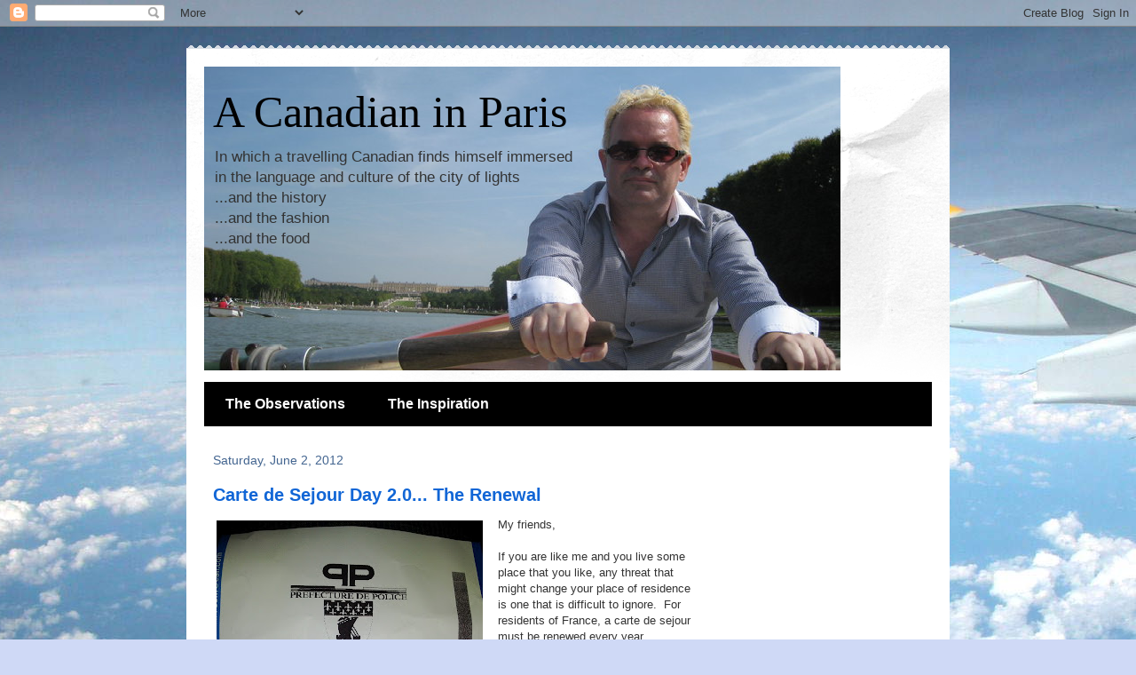

--- FILE ---
content_type: text/html; charset=UTF-8
request_url: http://blog.canadianinparis.com/2012/06/
body_size: 14372
content:
<!DOCTYPE html>
<html class='v2' dir='ltr' lang='en'>
<head>
<link href='https://www.blogger.com/static/v1/widgets/335934321-css_bundle_v2.css' rel='stylesheet' type='text/css'/>
<meta content='width=1100' name='viewport'/>
<meta content='text/html; charset=UTF-8' http-equiv='Content-Type'/>
<meta content='blogger' name='generator'/>
<link href='http://blog.canadianinparis.com/favicon.ico' rel='icon' type='image/x-icon'/>
<link href='http://blog.canadianinparis.com/2012/06/' rel='canonical'/>
<link rel="alternate" type="application/atom+xml" title="A Canadian in Paris - Atom" href="http://blog.canadianinparis.com/feeds/posts/default" />
<link rel="alternate" type="application/rss+xml" title="A Canadian in Paris - RSS" href="http://blog.canadianinparis.com/feeds/posts/default?alt=rss" />
<link rel="service.post" type="application/atom+xml" title="A Canadian in Paris - Atom" href="https://www.blogger.com/feeds/5574350475123915039/posts/default" />
<!--Can't find substitution for tag [blog.ieCssRetrofitLinks]-->
<meta content='http://blog.canadianinparis.com/2012/06/' property='og:url'/>
<meta content='A Canadian in Paris' property='og:title'/>
<meta content='In which a travelling Canadian finds himself immersed &lt;br&gt;in the language and culture of the city of lights
&lt;br&gt;...and the history
&lt;br&gt;...and the fashion
&lt;br&gt;...and the food' property='og:description'/>
<title>A Canadian in Paris: June 2012</title>
<style id='page-skin-1' type='text/css'><!--
/*
-----------------------------------------------
Blogger Template Style
Name:     Travel
Designer: Sookhee Lee
URL:      www.plyfly.net
----------------------------------------------- */
/* Content
----------------------------------------------- */
body {
font: normal normal 13px 'Trebuchet MS',Trebuchet,sans-serif;
color: #333333;
background: #cfd9f6 url(http://themes.googleusercontent.com/image?id=0BwVBOzw_-hbMZDgyZmJiZTMtNWUxNC00NjA1LWJhZWMtODc3ZWQwMzZiYjcz) repeat-x fixed top center;
}
html body .region-inner {
min-width: 0;
max-width: 100%;
width: auto;
}
a:link {
text-decoration:none;
color: #538cd6;
}
a:visited {
text-decoration:none;
color: #436590;
}
a:hover {
text-decoration:underline;
color: #ff9900;
}
.content-outer .content-cap-top {
height: 5px;
background: transparent url(http://www.blogblog.com/1kt/travel/bg_container.png) repeat-x scroll top center;
}
.content-outer {
margin: 0 auto;
padding-top: 20px;
}
.content-inner {
background: #ffffff url(http://www.blogblog.com/1kt/travel/bg_container.png) repeat-x scroll top left;
background-position: left -5px;
background-color: #ffffff;
padding: 20px;
}
.main-inner .date-outer {
margin-bottom: 2em;
}
/* Header
----------------------------------------------- */
.header-inner .Header .titlewrapper,
.header-inner .Header .descriptionwrapper {
padding-left: 10px;
padding-right: 10px;
}
.Header h1 {
font: normal normal 50px 'Times New Roman', Times, FreeSerif, serif;;
color: #000000;
}
.Header h1 a {
color: #000000;
}
.Header .description {
color: #333333;
font-size: 130%;
}
/* Tabs
----------------------------------------------- */
.tabs-inner {
margin: 1em 0 0;
padding: 0;
}
.tabs-inner .section {
margin: 0;
}
.tabs-inner .widget ul {
padding: 0;
background: #000000 none repeat scroll top center;
}
.tabs-inner .widget li {
border: none;
}
.tabs-inner .widget li a {
display: inline-block;
padding: 1em 1.5em;
color: #ffffff;
font: normal bold 16px 'Trebuchet MS',Trebuchet,sans-serif;
}
.tabs-inner .widget li.selected a,
.tabs-inner .widget li a:hover {
position: relative;
z-index: 1;
background: #333333 none repeat scroll top center;
color: #ffffff;
}
/* Headings
----------------------------------------------- */
h2 {
font: normal bold 14px 'Trebuchet MS',Trebuchet,sans-serif;
color: #1166d6;
}
.main-inner h2.date-header {
font: normal normal 14px 'Trebuchet MS',Trebuchet,sans-serif;
color: #436590;
}
.footer-inner .widget h2,
.sidebar .widget h2 {
padding-bottom: .5em;
}
/* Main
----------------------------------------------- */
.main-inner {
padding: 20px 0;
}
.main-inner .column-center-inner {
padding: 10px 0;
}
.main-inner .column-center-inner .section {
margin: 0 10px;
}
.main-inner .column-right-inner {
margin-left: 20px;
}
.main-inner .fauxcolumn-right-outer .fauxcolumn-inner {
margin-left: 20px;
background: #ffffff none repeat scroll top left;
}
.main-inner .column-left-inner {
margin-right: 20px;
}
.main-inner .fauxcolumn-left-outer .fauxcolumn-inner {
margin-right: 20px;
background: #ffffff none repeat scroll top left;
}
.main-inner .column-left-inner,
.main-inner .column-right-inner {
padding: 15px 0;
}
/* Posts
----------------------------------------------- */
h3.post-title {
margin-top: 20px;
}
h3.post-title a {
font: normal bold 20px 'Trebuchet MS',Trebuchet,sans-serif;
color: #1166d6;
}
h3.post-title a:hover {
text-decoration: underline;
}
.main-inner .column-center-outer {
background: transparent none repeat scroll top left;
_background-image: none;
}
.post-body {
line-height: 1.4;
position: relative;
}
.post-header {
margin: 0 0 1em;
line-height: 1.6;
}
.post-footer {
margin: .5em 0;
line-height: 1.6;
}
#blog-pager {
font-size: 140%;
}
#comments {
background: #cccccc none repeat scroll top center;
padding: 15px;
}
#comments .comment-author {
padding-top: 1.5em;
}
#comments h4,
#comments .comment-author a,
#comments .comment-timestamp a {
color: #1166d6;
}
#comments .comment-author:first-child {
padding-top: 0;
border-top: none;
}
.avatar-image-container {
margin: .2em 0 0;
}
/* Comments
----------------------------------------------- */
#comments a {
color: #1166d6;
}
.comments .comments-content .icon.blog-author {
background-repeat: no-repeat;
background-image: url([data-uri]);
}
.comments .comments-content .loadmore a {
border-top: 1px solid #1166d6;
border-bottom: 1px solid #1166d6;
}
.comments .comment-thread.inline-thread {
background: transparent;
}
.comments .continue {
border-top: 2px solid #1166d6;
}
/* Widgets
----------------------------------------------- */
.sidebar .widget {
border-bottom: 2px solid #000000;
padding-bottom: 10px;
margin: 10px 0;
}
.sidebar .widget:first-child {
margin-top: 0;
}
.sidebar .widget:last-child {
border-bottom: none;
margin-bottom: 0;
padding-bottom: 0;
}
.footer-inner .widget,
.sidebar .widget {
font: normal normal 13px 'Trebuchet MS',Trebuchet,sans-serif;
color: #333333;
}
.sidebar .widget a:link {
color: #333333;
text-decoration: none;
}
.sidebar .widget a:visited {
color: #436590;
}
.sidebar .widget a:hover {
color: #333333;
text-decoration: underline;
}
.footer-inner .widget a:link {
color: #538cd6;
text-decoration: none;
}
.footer-inner .widget a:visited {
color: #436590;
}
.footer-inner .widget a:hover {
color: #538cd6;
text-decoration: underline;
}
.widget .zippy {
color: #000000;
}
.footer-inner {
background: transparent none repeat scroll top center;
}
/* Mobile
----------------------------------------------- */
body.mobile  {
background-size: 100% auto;
}
body.mobile .AdSense {
margin: 0 -10px;
}
.mobile .body-fauxcolumn-outer {
background: transparent none repeat scroll top left;
}
.mobile .footer-inner .widget a:link {
color: #333333;
text-decoration: none;
}
.mobile .footer-inner .widget a:visited {
color: #436590;
}
.mobile-post-outer a {
color: #1166d6;
}
.mobile-link-button {
background-color: #538cd6;
}
.mobile-link-button a:link, .mobile-link-button a:visited {
color: #ffffff;
}
.mobile-index-contents {
color: #333333;
}
.mobile .tabs-inner .PageList .widget-content {
background: #333333 none repeat scroll top center;
color: #ffffff;
}
.mobile .tabs-inner .PageList .widget-content .pagelist-arrow {
border-left: 1px solid #ffffff;
}

--></style>
<style id='template-skin-1' type='text/css'><!--
body {
min-width: 860px;
}
.content-outer, .content-fauxcolumn-outer, .region-inner {
min-width: 860px;
max-width: 860px;
_width: 860px;
}
.main-inner .columns {
padding-left: 0px;
padding-right: 260px;
}
.main-inner .fauxcolumn-center-outer {
left: 0px;
right: 260px;
/* IE6 does not respect left and right together */
_width: expression(this.parentNode.offsetWidth -
parseInt("0px") -
parseInt("260px") + 'px');
}
.main-inner .fauxcolumn-left-outer {
width: 0px;
}
.main-inner .fauxcolumn-right-outer {
width: 260px;
}
.main-inner .column-left-outer {
width: 0px;
right: 100%;
margin-left: -0px;
}
.main-inner .column-right-outer {
width: 260px;
margin-right: -260px;
}
#layout {
min-width: 0;
}
#layout .content-outer {
min-width: 0;
width: 800px;
}
#layout .region-inner {
min-width: 0;
width: auto;
}
body#layout div.add_widget {
padding: 8px;
}
body#layout div.add_widget a {
margin-left: 32px;
}
--></style>
<style>
    body {background-image:url(http\:\/\/themes.googleusercontent.com\/image?id=0BwVBOzw_-hbMZDgyZmJiZTMtNWUxNC00NjA1LWJhZWMtODc3ZWQwMzZiYjcz);}
    
@media (max-width: 200px) { body {background-image:url(http\:\/\/themes.googleusercontent.com\/image?id=0BwVBOzw_-hbMZDgyZmJiZTMtNWUxNC00NjA1LWJhZWMtODc3ZWQwMzZiYjcz&options=w200);}}
@media (max-width: 400px) and (min-width: 201px) { body {background-image:url(http\:\/\/themes.googleusercontent.com\/image?id=0BwVBOzw_-hbMZDgyZmJiZTMtNWUxNC00NjA1LWJhZWMtODc3ZWQwMzZiYjcz&options=w400);}}
@media (max-width: 800px) and (min-width: 401px) { body {background-image:url(http\:\/\/themes.googleusercontent.com\/image?id=0BwVBOzw_-hbMZDgyZmJiZTMtNWUxNC00NjA1LWJhZWMtODc3ZWQwMzZiYjcz&options=w800);}}
@media (max-width: 1200px) and (min-width: 801px) { body {background-image:url(http\:\/\/themes.googleusercontent.com\/image?id=0BwVBOzw_-hbMZDgyZmJiZTMtNWUxNC00NjA1LWJhZWMtODc3ZWQwMzZiYjcz&options=w1200);}}
/* Last tag covers anything over one higher than the previous max-size cap. */
@media (min-width: 1201px) { body {background-image:url(http\:\/\/themes.googleusercontent.com\/image?id=0BwVBOzw_-hbMZDgyZmJiZTMtNWUxNC00NjA1LWJhZWMtODc3ZWQwMzZiYjcz&options=w1600);}}
  </style>
<link href='https://www.blogger.com/dyn-css/authorization.css?targetBlogID=5574350475123915039&amp;zx=35cf66bd-2c2f-4b18-b4a3-3b7111dfc9c6' media='none' onload='if(media!=&#39;all&#39;)media=&#39;all&#39;' rel='stylesheet'/><noscript><link href='https://www.blogger.com/dyn-css/authorization.css?targetBlogID=5574350475123915039&amp;zx=35cf66bd-2c2f-4b18-b4a3-3b7111dfc9c6' rel='stylesheet'/></noscript>
<meta name='google-adsense-platform-account' content='ca-host-pub-1556223355139109'/>
<meta name='google-adsense-platform-domain' content='blogspot.com'/>

<!-- data-ad-client=ca-pub-2857307394252729 -->

</head>
<body class='loading variant-flight'>
<div class='navbar section' id='navbar' name='Navbar'><div class='widget Navbar' data-version='1' id='Navbar1'><script type="text/javascript">
    function setAttributeOnload(object, attribute, val) {
      if(window.addEventListener) {
        window.addEventListener('load',
          function(){ object[attribute] = val; }, false);
      } else {
        window.attachEvent('onload', function(){ object[attribute] = val; });
      }
    }
  </script>
<div id="navbar-iframe-container"></div>
<script type="text/javascript" src="https://apis.google.com/js/platform.js"></script>
<script type="text/javascript">
      gapi.load("gapi.iframes:gapi.iframes.style.bubble", function() {
        if (gapi.iframes && gapi.iframes.getContext) {
          gapi.iframes.getContext().openChild({
              url: 'https://www.blogger.com/navbar/5574350475123915039?origin\x3dhttp://blog.canadianinparis.com',
              where: document.getElementById("navbar-iframe-container"),
              id: "navbar-iframe"
          });
        }
      });
    </script><script type="text/javascript">
(function() {
var script = document.createElement('script');
script.type = 'text/javascript';
script.src = '//pagead2.googlesyndication.com/pagead/js/google_top_exp.js';
var head = document.getElementsByTagName('head')[0];
if (head) {
head.appendChild(script);
}})();
</script>
</div></div>
<div class='body-fauxcolumns'>
<div class='fauxcolumn-outer body-fauxcolumn-outer'>
<div class='cap-top'>
<div class='cap-left'></div>
<div class='cap-right'></div>
</div>
<div class='fauxborder-left'>
<div class='fauxborder-right'></div>
<div class='fauxcolumn-inner'>
</div>
</div>
<div class='cap-bottom'>
<div class='cap-left'></div>
<div class='cap-right'></div>
</div>
</div>
</div>
<div class='content'>
<div class='content-fauxcolumns'>
<div class='fauxcolumn-outer content-fauxcolumn-outer'>
<div class='cap-top'>
<div class='cap-left'></div>
<div class='cap-right'></div>
</div>
<div class='fauxborder-left'>
<div class='fauxborder-right'></div>
<div class='fauxcolumn-inner'>
</div>
</div>
<div class='cap-bottom'>
<div class='cap-left'></div>
<div class='cap-right'></div>
</div>
</div>
</div>
<div class='content-outer'>
<div class='content-cap-top cap-top'>
<div class='cap-left'></div>
<div class='cap-right'></div>
</div>
<div class='fauxborder-left content-fauxborder-left'>
<div class='fauxborder-right content-fauxborder-right'></div>
<div class='content-inner'>
<header>
<div class='header-outer'>
<div class='header-cap-top cap-top'>
<div class='cap-left'></div>
<div class='cap-right'></div>
</div>
<div class='fauxborder-left header-fauxborder-left'>
<div class='fauxborder-right header-fauxborder-right'></div>
<div class='region-inner header-inner'>
<div class='header section' id='header' name='Header'><div class='widget Header' data-version='1' id='Header1'>
<div id='header-inner' style='background-image: url("https://blogger.googleusercontent.com/img/b/R29vZ2xl/AVvXsEik1B6jVqvg0_fxg5h1X9q0zm3gBeRuZUaLeYeMDQLXehJO1Iyt4AsIzNXqvRsNB8QQ_XF5v1k-d50I0ZqjaKilmU6r_MfM3lZs97Du6JTm556drm5PQk-o5GLNiL33qKHGeSDBt3v1irM/s1600-r/rowing.png"); background-position: left; width: 717px; min-height: 342px; _height: 342px; background-repeat: no-repeat; '>
<div class='titlewrapper' style='background: transparent'>
<h1 class='title' style='background: transparent; border-width: 0px'>
<a href='http://blog.canadianinparis.com/'>
A Canadian in Paris
</a>
</h1>
</div>
<div class='descriptionwrapper'>
<p class='description'><span>In which a travelling Canadian finds himself immersed <br>in the language and culture of the city of lights
<br>...and the history
<br>...and the fashion
<br>...and the food</span></p>
</div>
</div>
</div></div>
</div>
</div>
<div class='header-cap-bottom cap-bottom'>
<div class='cap-left'></div>
<div class='cap-right'></div>
</div>
</div>
</header>
<div class='tabs-outer'>
<div class='tabs-cap-top cap-top'>
<div class='cap-left'></div>
<div class='cap-right'></div>
</div>
<div class='fauxborder-left tabs-fauxborder-left'>
<div class='fauxborder-right tabs-fauxborder-right'></div>
<div class='region-inner tabs-inner'>
<div class='tabs section' id='crosscol' name='Cross-Column'><div class='widget PageList' data-version='1' id='PageList1'>
<h2>Pages</h2>
<div class='widget-content'>
<ul>
<li>
<a href='http://blog.canadianinparis.com/'>The Observations</a>
</li>
<li>
<a href='http://blog.canadianinparis.com/p/inspiration.html'>The Inspiration</a>
</li>
</ul>
<div class='clear'></div>
</div>
</div></div>
<div class='tabs no-items section' id='crosscol-overflow' name='Cross-Column 2'></div>
</div>
</div>
<div class='tabs-cap-bottom cap-bottom'>
<div class='cap-left'></div>
<div class='cap-right'></div>
</div>
</div>
<div class='main-outer'>
<div class='main-cap-top cap-top'>
<div class='cap-left'></div>
<div class='cap-right'></div>
</div>
<div class='fauxborder-left main-fauxborder-left'>
<div class='fauxborder-right main-fauxborder-right'></div>
<div class='region-inner main-inner'>
<div class='columns fauxcolumns'>
<div class='fauxcolumn-outer fauxcolumn-center-outer'>
<div class='cap-top'>
<div class='cap-left'></div>
<div class='cap-right'></div>
</div>
<div class='fauxborder-left'>
<div class='fauxborder-right'></div>
<div class='fauxcolumn-inner'>
</div>
</div>
<div class='cap-bottom'>
<div class='cap-left'></div>
<div class='cap-right'></div>
</div>
</div>
<div class='fauxcolumn-outer fauxcolumn-left-outer'>
<div class='cap-top'>
<div class='cap-left'></div>
<div class='cap-right'></div>
</div>
<div class='fauxborder-left'>
<div class='fauxborder-right'></div>
<div class='fauxcolumn-inner'>
</div>
</div>
<div class='cap-bottom'>
<div class='cap-left'></div>
<div class='cap-right'></div>
</div>
</div>
<div class='fauxcolumn-outer fauxcolumn-right-outer'>
<div class='cap-top'>
<div class='cap-left'></div>
<div class='cap-right'></div>
</div>
<div class='fauxborder-left'>
<div class='fauxborder-right'></div>
<div class='fauxcolumn-inner'>
</div>
</div>
<div class='cap-bottom'>
<div class='cap-left'></div>
<div class='cap-right'></div>
</div>
</div>
<!-- corrects IE6 width calculation -->
<div class='columns-inner'>
<div class='column-center-outer'>
<div class='column-center-inner'>
<div class='main section' id='main' name='Main'><div class='widget Blog' data-version='1' id='Blog1'>
<div class='blog-posts hfeed'>

          <div class="date-outer">
        
<h2 class='date-header'><span>Saturday, June 2, 2012</span></h2>

          <div class="date-posts">
        
<div class='post-outer'>
<div class='post hentry uncustomized-post-template' itemprop='blogPost' itemscope='itemscope' itemtype='http://schema.org/BlogPosting'>
<meta content='https://blogger.googleusercontent.com/img/b/R29vZ2xl/AVvXsEi11toCoFvxFRSyXwH2YGxeZVwhuivUQp0TopD9ExIRCIrYFApgaF7Ow13dMWukNUVVyQ-EwivmlufaTQnuQ2amDFDeafEJVV6hO2gOF8gid6ye6L0Zwtok7KJwr3Wjj6I4HhryeCjBS9c/s400/IMG_20120305_134457%5B1%5D.jpg' itemprop='image_url'/>
<meta content='5574350475123915039' itemprop='blogId'/>
<meta content='3057685577407481697' itemprop='postId'/>
<a name='3057685577407481697'></a>
<h3 class='post-title entry-title' itemprop='name'>
<a href='http://blog.canadianinparis.com/2012/06/carte-de-sejour-day-20-renewal.html'>Carte de Sejour Day 2.0... The Renewal</a>
</h3>
<div class='post-header'>
<div class='post-header-line-1'></div>
</div>
<div class='post-body entry-content' id='post-body-3057685577407481697' itemprop='description articleBody'>
<table cellpadding="0" cellspacing="0" class="tr-caption-container" style="float: left; margin-right: 1em; text-align: left;"><tbody>
<tr><td style="text-align: center;"><a href="https://blogger.googleusercontent.com/img/b/R29vZ2xl/AVvXsEi11toCoFvxFRSyXwH2YGxeZVwhuivUQp0TopD9ExIRCIrYFApgaF7Ow13dMWukNUVVyQ-EwivmlufaTQnuQ2amDFDeafEJVV6hO2gOF8gid6ye6L0Zwtok7KJwr3Wjj6I4HhryeCjBS9c/s1600/IMG_20120305_134457%5B1%5D.jpg" imageanchor="1" style="clear: left; margin-bottom: 1em; margin-left: auto; margin-right: auto; text-align: center;"><img border="0" height="400" src="https://blogger.googleusercontent.com/img/b/R29vZ2xl/AVvXsEi11toCoFvxFRSyXwH2YGxeZVwhuivUQp0TopD9ExIRCIrYFApgaF7Ow13dMWukNUVVyQ-EwivmlufaTQnuQ2amDFDeafEJVV6hO2gOF8gid6ye6L0Zwtok7KJwr3Wjj6I4HhryeCjBS9c/s400/IMG_20120305_134457%5B1%5D.jpg" width="300" /></a></td></tr>
<tr><td class="tr-caption" style="text-align: center;">My ticket at the main police prefecture as<br />
I waited for my Carte de Sejour extension.</td></tr>
</tbody></table>
My friends,<br />
<div>
<br /></div>
<div>
If you are like me and you live some place that you like, any threat that might change your place of residence is one that is difficult to ignore. &nbsp;For residents of France, a carte de sejour must be renewed every year regardless of the type of visa you have. &nbsp;Unlike those countries where you can simply shoot the paperwork off to your lawyer and never step foot inside an immigration related building, French immigration is up close and personal.&nbsp;</div>
<div>
<br /></div>
<div>
Here you have to do everything on your own. &nbsp;It is possible to hire a lawyer, but they can only assist you in filling out your papers. &nbsp;They can't go to your meeting with you or argue on your behalf. &nbsp;When I lived in the US, I found that paying a few thousand dollars for a lawyer was a bargain in that it saved me so much grief and anxiety. &nbsp;So, despite having retained a lawyer here, I could see no use for her services since the worst part of the process is the meeting and there is no way to avoid that.<br />
<br />
Here's how things go went with my renewal:</div>
<div>
<br /></div>
<div>
1. &nbsp;THREE MONTHS before your old carte de sejour expires you must make an appointment to renew it. &nbsp;Do NOT forget to do this or let the date slide or you will find yourself back in your country of origin. &nbsp;Here is the link for where you create the appointment.</div>
<div>
<a href="https://www.ppoletrangers.interieur.gouv.fr/?motif=rensej">https://www.ppoletrangers.interieur.gouv.fr/?motif=rensej</a></div>
<div>
<br /></div>
<div>
<table cellpadding="0" cellspacing="0" class="tr-caption-container" style="float: right; margin-left: 1em; text-align: right;"><tbody>
<tr><td style="text-align: center;"><a href="https://blogger.googleusercontent.com/img/b/R29vZ2xl/AVvXsEiPHUsUjzxMRSBQ4lWmHkowKUvKHimaok6O7DEC3CpgFqnYfbhGjo2V4VCIxsjfjszVYjcM_35K4Uux-_fLIZ4qsY0qjVeto4BcLHU1-_fdBu2woimOcNFzo_IsGlv3aer9gKI3IQdUcp0/s1600/IMG_1194.JPG" imageanchor="1" style="clear: right; margin-bottom: 1em; margin-left: auto; margin-right: auto; text-align: center;"><img border="0" height="400" src="https://blogger.googleusercontent.com/img/b/R29vZ2xl/AVvXsEiPHUsUjzxMRSBQ4lWmHkowKUvKHimaok6O7DEC3CpgFqnYfbhGjo2V4VCIxsjfjszVYjcM_35K4Uux-_fLIZ4qsY0qjVeto4BcLHU1-_fdBu2woimOcNFzo_IsGlv3aer9gKI3IQdUcp0/s400/IMG_1194.JPG" width="300" /></a></td></tr>
<tr><td class="tr-caption" style="text-align: center;"><b>One more year of fencing in Paris!</b><br />
Here I make a fencing pose before heading to the <br />
Bal des Princesses at the Pavillion Royale.</td></tr>
</tbody></table>
2. &nbsp;When I went to renew, I had made a mistake. &nbsp;First, I put the wrong "N&#176; de votre titre de séjour" that they asked for on the form and the website did not make me an appointment. &nbsp;Thinking I had a lot of time, I waited and eventually went into the police prefecture to see what I should do.</div>
<div>
<br /></div>
<div>
3. &nbsp;PANIC! &nbsp;I learned that though I had an expiration date on my carte de sejour (your first one is tacked inside your passport) that the expiration date of the visa was the drop dead date, not the anniversary date of the carte. &nbsp;I learned I only have ONE MONTH LEFT! &nbsp;I was ready to panic and the woman at the counter was helping me to panic, when they had an idea that I could get an extension.</div>
<div>
<br /></div>
<div>
4. &nbsp;They&nbsp;compelled&nbsp;me to get extra paperwork related to my landlord, including proof of ownership of the apartment and their passport information. &nbsp;Sheesh! &nbsp;What could I do? &nbsp;I asked my landlord for the stack of documents and they provided it a couple of days later. &nbsp;What luck that I have great landlords!</div>
<div>
<br /></div>
<div>
5. &nbsp;I went to the main police prefecture to apply for my extension. &nbsp;Ordinarily the renewals are done at your local prefecture. &nbsp;The main prefecture had a long line of people from every country you an imagine... all with the same goal... to stay in Paris another year. &nbsp;The line seemed not to move, but by the end of the day I did get to a desk with a nice lady who eventually gave me my extension and set me up with an appointment. &nbsp;For two months from the extension.</div>
<div>
<br />
<table align="center" cellpadding="0" cellspacing="0" class="tr-caption-container" style="margin-left: auto; margin-right: auto; text-align: center;"><tbody>
<tr><td style="text-align: center;"><a href="https://blogger.googleusercontent.com/img/b/R29vZ2xl/AVvXsEjP24-XNAAw7H3aTp-v80VqlEeSRmCY041eFIZibeKl7sy6LCv-T_bTndvQspIRXTuaQmTRNv4ulYo1fWTI2fb8wW79S4KIJOj2RgDWZrWD5IecBOzEfR4oT_CZdoJHkYAKAgyNEuUqF8k/s1600/IMG_20120123_141033%5B1%5D.jpg" imageanchor="1" style="margin-left: auto; margin-right: auto; text-align: center;"><img border="0" height="300" src="https://blogger.googleusercontent.com/img/b/R29vZ2xl/AVvXsEjP24-XNAAw7H3aTp-v80VqlEeSRmCY041eFIZibeKl7sy6LCv-T_bTndvQspIRXTuaQmTRNv4ulYo1fWTI2fb8wW79S4KIJOj2RgDWZrWD5IecBOzEfR4oT_CZdoJHkYAKAgyNEuUqF8k/s400/IMG_20120123_141033%5B1%5D.jpg" width="400" /></a></td></tr>
<tr><td class="tr-caption" style="text-align: center;"><b>One more year of art galleries and museums!</b><br />
Taken from the front of the <a href="http://www.centrepompidou.fr/">Centre Pompidou</a>.</td></tr>
</tbody></table>
</div>
<div>
6. &nbsp;Back to the normal process, I had my extension and an appointment... which I could have avoided had I followed step 1 correctly. &nbsp;I collected my paperwork, the most important of which (well honestly I don't know if anything is unimportant to them) were my insurance papers, my lease/rental information and my bank statements showing that I still had income.</div>
<div>
<br /></div>
<div>
7. &nbsp;For most paperwork, call the people responsible such as your health insurance company and your bank. &nbsp;Tell them you are applying to renew your carte de sejour and they will know what to give you for 'attestations' before you even ask. &nbsp;Make extra sure that you have all the ancillary paperwork such as a long-form birth certificate or anything you need from the mainland. &nbsp;3 months seems like a long time, but when you have to wait a month for a piece of paper... the time shrinks fast.</div>
<div>
<br />
<table align="center" cellpadding="0" cellspacing="0" class="tr-caption-container" style="margin-left: auto; margin-right: auto; text-align: center;"><tbody>
<tr><td style="text-align: center;"><a href="https://blogger.googleusercontent.com/img/b/R29vZ2xl/AVvXsEiNUx9KxDIWXqN_9UeDVlfJJANd0GGk_7q44Ivy3hZKeM-KOefADUEC4lVsoBhc7VNjL3NL9_61SxYJ5zQQ1JLGpch6Gu8IAsQFlOJfn-LXO4YbVWuhlFUCRvFr1bDvsbiph7f5Lq7G2rw/s1600/Week11Marion1.jpg" imageanchor="1" style="margin-left: auto; margin-right: auto; text-align: center;"><img border="0" height="235" src="https://blogger.googleusercontent.com/img/b/R29vZ2xl/AVvXsEiNUx9KxDIWXqN_9UeDVlfJJANd0GGk_7q44Ivy3hZKeM-KOefADUEC4lVsoBhc7VNjL3NL9_61SxYJ5zQQ1JLGpch6Gu8IAsQFlOJfn-LXO4YbVWuhlFUCRvFr1bDvsbiph7f5Lq7G2rw/s640/Week11Marion1.jpg" width="640" /></a></td></tr>
<tr><td class="tr-caption" style="text-align: center;"><b>One more year of learning to draw!</b><br />
A one minute and 30 second sketch in a series of studies from a recent art class.</td></tr>
</tbody></table>
</div>
<div>
8. &nbsp;In my case, I had last minute drama. &nbsp;I lost my birth certificate days before my appointment. &nbsp;Ahh! &nbsp;There was no time to get a new one. &nbsp;Friends, I had a scan of my birth certificate and made a copy. &nbsp;This was enough for the meeting. &nbsp;DO make sure you have scans of your birth certificate, passport, visa or any other important document and that the scans are in a safe place.</div>
<div>
<br /></div>
<div>
9. &nbsp;My meeting was at 10:30 am. &nbsp;I normally wake up at 7 or 8, but because I could not sleep the night before, I woke up at 10:20. &nbsp;DO learn from my mistake. &nbsp;Set an alarm, have a friend call you or both. &nbsp;Make sure you are awake and at the meeting. &nbsp;I managed to run to the appointment and arrived &nbsp;only 10 minutes late, paperwork in hand... filled out the admittance form and waited to see my judge. &nbsp;I&nbsp;waited 2 hours and drained my phone battery playing Angry Birds. &nbsp;</div>
<div>
<br /></div>
<div>
10. &nbsp;The prefectures seem to pride themselves upon being unilingual. &nbsp;Once in the meeting, there was little conversation except a couple long French sentences that I didn't understand. &nbsp;I had to reply and did so in half French/English. &nbsp;I was nervous and could speak neither language. &nbsp;The&nbsp;adjudicator&nbsp;told me that I should learn French, because if she was applying for the same thing in the US, she would need to speak English. &nbsp;I wanted to remind her that I'm Canadian and that the Canadian government would happily serve her in both English and French, but I kept quiet. &nbsp;I'm not crazy, just proud.</div>
<div>
<br />
<table align="center" cellpadding="0" cellspacing="0" class="tr-caption-container" style="margin-left: auto; margin-right: auto; text-align: center;"><tbody>
<tr><td style="text-align: center;"><a href="https://blogger.googleusercontent.com/img/b/R29vZ2xl/AVvXsEiHzVytP-2N_0dgsCX99zNMOV3yLHdwVfYk8WjrViRqy7pqIsh2aK_SAlYAR-VJzeuNvH53NkP44k012RLyss_rm6oljBL_yw_4ypaKdtgmX92Ya8aSfZJhkPua2vUGwEgEf9bqB1ANHNk/s1600/IMG_20120325_032008%5B1%5D.jpg" imageanchor="1" style="margin-left: auto; margin-right: auto; text-align: center;"><img border="0" height="300" src="https://blogger.googleusercontent.com/img/b/R29vZ2xl/AVvXsEiHzVytP-2N_0dgsCX99zNMOV3yLHdwVfYk8WjrViRqy7pqIsh2aK_SAlYAR-VJzeuNvH53NkP44k012RLyss_rm6oljBL_yw_4ypaKdtgmX92Ya8aSfZJhkPua2vUGwEgEf9bqB1ANHNk/s400/IMG_20120325_032008%5B1%5D.jpg" width="400" /></a></td></tr>
<tr><td class="tr-caption" style="text-align: center;"><b>One more year of princesses!</b><br />
Three of my dates to the Ball des Princesses at the Pavilion Royale.</td></tr>
</tbody></table>
</div>
<div>
11. &nbsp;After about 10 minutes of looking at my papers without comment, my adjudicator fed a form into a special dot-matirx printer which got all churned up and came out with my information on it. &nbsp;I was done. &nbsp;Mission accomplished!</div>
<div>
<br /></div>
<div>
12. &nbsp;Because this is my first renewal, rather than a new sticker for my passport, I'll receive a separate card. &nbsp;I'll post a pic later. &nbsp;For now I have a temporary carte printed on paper and I get the permanent card in 2 months. &nbsp; It will cost around 100 Euros in those crazy stamps from the tobacconist. &nbsp;and no more worries for me... for 9 more months when I start the process again.</div>
<div>
<br /></div>
<div>
I hope this was interesting for you. &nbsp;Take care and post questions below if you have any.<br />
<br />
Your helpful friend,</div>
<div>
Robyn</div>
<div>
<br /></div>
<div>
<div class="separator" style="clear: both; text-align: center;">
<br /></div>
<br />
<div class="separator" style="clear: both; text-align: center;">
<br /></div>
<br />
<div class="separator" style="clear: both; text-align: center;">
<br /></div>
<br />
<div class="separator" style="clear: both; text-align: center;">
<br /></div>
<br />
<div class="separator" style="clear: both; text-align: center;">
</div>
<br /></div>
<div style='clear: both;'></div>
</div>
<div class='post-footer'>
<div class='post-footer-line post-footer-line-1'>
<span class='post-author vcard'>
Posted by
<span class='fn' itemprop='author' itemscope='itemscope' itemtype='http://schema.org/Person'>
<meta content='https://www.blogger.com/profile/11583224536893333637' itemprop='url'/>
<a class='g-profile' href='https://www.blogger.com/profile/11583224536893333637' rel='author' title='author profile'>
<span itemprop='name'>Chevalier Robyn</span>
</a>
</span>
</span>
<span class='post-timestamp'>
at
<meta content='http://blog.canadianinparis.com/2012/06/carte-de-sejour-day-20-renewal.html' itemprop='url'/>
<a class='timestamp-link' href='http://blog.canadianinparis.com/2012/06/carte-de-sejour-day-20-renewal.html' rel='bookmark' title='permanent link'><abbr class='published' itemprop='datePublished' title='2012-06-02T23:11:00+02:00'>11:11&#8239;PM</abbr></a>
</span>
<span class='post-comment-link'>
<a class='comment-link' href='http://blog.canadianinparis.com/2012/06/carte-de-sejour-day-20-renewal.html#comment-form' onclick=''>
11 comments:
  </a>
</span>
<span class='post-icons'>
<span class='item-control blog-admin pid-1994816614'>
<a href='https://www.blogger.com/post-edit.g?blogID=5574350475123915039&postID=3057685577407481697&from=pencil' title='Edit Post'>
<img alt='' class='icon-action' height='18' src='https://resources.blogblog.com/img/icon18_edit_allbkg.gif' width='18'/>
</a>
</span>
</span>
<div class='post-share-buttons goog-inline-block'>
<a class='goog-inline-block share-button sb-email' href='https://www.blogger.com/share-post.g?blogID=5574350475123915039&postID=3057685577407481697&target=email' target='_blank' title='Email This'><span class='share-button-link-text'>Email This</span></a><a class='goog-inline-block share-button sb-blog' href='https://www.blogger.com/share-post.g?blogID=5574350475123915039&postID=3057685577407481697&target=blog' onclick='window.open(this.href, "_blank", "height=270,width=475"); return false;' target='_blank' title='BlogThis!'><span class='share-button-link-text'>BlogThis!</span></a><a class='goog-inline-block share-button sb-twitter' href='https://www.blogger.com/share-post.g?blogID=5574350475123915039&postID=3057685577407481697&target=twitter' target='_blank' title='Share to X'><span class='share-button-link-text'>Share to X</span></a><a class='goog-inline-block share-button sb-facebook' href='https://www.blogger.com/share-post.g?blogID=5574350475123915039&postID=3057685577407481697&target=facebook' onclick='window.open(this.href, "_blank", "height=430,width=640"); return false;' target='_blank' title='Share to Facebook'><span class='share-button-link-text'>Share to Facebook</span></a><a class='goog-inline-block share-button sb-pinterest' href='https://www.blogger.com/share-post.g?blogID=5574350475123915039&postID=3057685577407481697&target=pinterest' target='_blank' title='Share to Pinterest'><span class='share-button-link-text'>Share to Pinterest</span></a>
</div>
</div>
<div class='post-footer-line post-footer-line-2'>
<span class='post-labels'>
</span>
</div>
<div class='post-footer-line post-footer-line-3'>
<span class='post-location'>
</span>
</div>
</div>
</div>
</div>
<div class='inline-ad'>
<script type="text/javascript"><!--
google_ad_client="pub-2857307394252729";
google_ad_host="pub-1556223355139109";
google_ad_width=468;
google_ad_height=60;
google_ad_format="468x60_as";
google_ad_type="text_image";
google_ad_host_channel="0001";
google_color_border="D4E1FF";
google_color_bg="D4E1FF";
google_color_link="3D85C6";
google_color_url="4D469C";
google_color_text="666666";
//--></script>
<script type="text/javascript"
  src="http://pagead2.googlesyndication.com/pagead/show_ads.js">
</script>
</div>

        </div></div>
      
</div>
<div class='blog-pager' id='blog-pager'>
<span id='blog-pager-newer-link'>
<a class='blog-pager-newer-link' href='http://blog.canadianinparis.com/search?updated-max=2018-12-16T21:52:00%2B01:00&max-results=3&reverse-paginate=true' id='Blog1_blog-pager-newer-link' title='Newer Posts'>Newer Posts</a>
</span>
<span id='blog-pager-older-link'>
<a class='blog-pager-older-link' href='http://blog.canadianinparis.com/search?updated-max=2012-06-02T23:11:00%2B02:00&max-results=3' id='Blog1_blog-pager-older-link' title='Older Posts'>Older Posts</a>
</span>
<a class='home-link' href='http://blog.canadianinparis.com/'>Home</a>
</div>
<div class='clear'></div>
<div class='blog-feeds'>
<div class='feed-links'>
Subscribe to:
<a class='feed-link' href='http://blog.canadianinparis.com/feeds/posts/default' target='_blank' type='application/atom+xml'>Comments (Atom)</a>
</div>
</div>
</div></div>
</div>
</div>
<div class='column-left-outer'>
<div class='column-left-inner'>
<aside>
</aside>
</div>
</div>
<div class='column-right-outer'>
<div class='column-right-inner'>
<aside>
<div class='sidebar section' id='sidebar-right-1'><div class='widget AdSense' data-version='1' id='AdSense1'>
<div class='widget-content'>
<script type="text/javascript"><!--
google_ad_client="pub-2857307394252729";
google_ad_host="pub-1556223355139109";
google_ad_width=200;
google_ad_height=200;
google_ad_format="200x200_as";
google_ad_type="text_image";
google_ad_host_channel="0001";
google_color_border="FFFFFF";
google_color_bg="FFFFFF";
google_color_link="000000";
google_color_url="436590";
google_color_text="666666";
//--></script>
<script type="text/javascript"
  src="http://pagead2.googlesyndication.com/pagead/show_ads.js">
</script>
<div class='clear'></div>
</div>
</div><div class='widget BlogArchive' data-version='1' id='BlogArchive1'>
<h2>Observation Archive</h2>
<div class='widget-content'>
<div id='ArchiveList'>
<div id='BlogArchive1_ArchiveList'>
<ul class='hierarchy'>
<li class='archivedate collapsed'>
<a class='toggle' href='javascript:void(0)'>
<span class='zippy'>

        &#9658;&#160;
      
</span>
</a>
<a class='post-count-link' href='http://blog.canadianinparis.com/2018/'>
2018
</a>
<span class='post-count' dir='ltr'>(1)</span>
<ul class='hierarchy'>
<li class='archivedate collapsed'>
<a class='toggle' href='javascript:void(0)'>
<span class='zippy'>

        &#9658;&#160;
      
</span>
</a>
<a class='post-count-link' href='http://blog.canadianinparis.com/2018/12/'>
December
</a>
<span class='post-count' dir='ltr'>(1)</span>
</li>
</ul>
</li>
</ul>
<ul class='hierarchy'>
<li class='archivedate collapsed'>
<a class='toggle' href='javascript:void(0)'>
<span class='zippy'>

        &#9658;&#160;
      
</span>
</a>
<a class='post-count-link' href='http://blog.canadianinparis.com/2016/'>
2016
</a>
<span class='post-count' dir='ltr'>(1)</span>
<ul class='hierarchy'>
<li class='archivedate collapsed'>
<a class='toggle' href='javascript:void(0)'>
<span class='zippy'>

        &#9658;&#160;
      
</span>
</a>
<a class='post-count-link' href='http://blog.canadianinparis.com/2016/04/'>
April
</a>
<span class='post-count' dir='ltr'>(1)</span>
</li>
</ul>
</li>
</ul>
<ul class='hierarchy'>
<li class='archivedate expanded'>
<a class='toggle' href='javascript:void(0)'>
<span class='zippy toggle-open'>

        &#9660;&#160;
      
</span>
</a>
<a class='post-count-link' href='http://blog.canadianinparis.com/2012/'>
2012
</a>
<span class='post-count' dir='ltr'>(4)</span>
<ul class='hierarchy'>
<li class='archivedate collapsed'>
<a class='toggle' href='javascript:void(0)'>
<span class='zippy'>

        &#9658;&#160;
      
</span>
</a>
<a class='post-count-link' href='http://blog.canadianinparis.com/2012/08/'>
August
</a>
<span class='post-count' dir='ltr'>(1)</span>
</li>
</ul>
<ul class='hierarchy'>
<li class='archivedate collapsed'>
<a class='toggle' href='javascript:void(0)'>
<span class='zippy'>

        &#9658;&#160;
      
</span>
</a>
<a class='post-count-link' href='http://blog.canadianinparis.com/2012/07/'>
July
</a>
<span class='post-count' dir='ltr'>(1)</span>
</li>
</ul>
<ul class='hierarchy'>
<li class='archivedate expanded'>
<a class='toggle' href='javascript:void(0)'>
<span class='zippy toggle-open'>

        &#9660;&#160;
      
</span>
</a>
<a class='post-count-link' href='http://blog.canadianinparis.com/2012/06/'>
June
</a>
<span class='post-count' dir='ltr'>(1)</span>
<ul class='posts'>
<li><a href='http://blog.canadianinparis.com/2012/06/carte-de-sejour-day-20-renewal.html'>Carte de Sejour Day 2.0... The Renewal</a></li>
</ul>
</li>
</ul>
<ul class='hierarchy'>
<li class='archivedate collapsed'>
<a class='toggle' href='javascript:void(0)'>
<span class='zippy'>

        &#9658;&#160;
      
</span>
</a>
<a class='post-count-link' href='http://blog.canadianinparis.com/2012/01/'>
January
</a>
<span class='post-count' dir='ltr'>(1)</span>
</li>
</ul>
</li>
</ul>
<ul class='hierarchy'>
<li class='archivedate collapsed'>
<a class='toggle' href='javascript:void(0)'>
<span class='zippy'>

        &#9658;&#160;
      
</span>
</a>
<a class='post-count-link' href='http://blog.canadianinparis.com/2011/'>
2011
</a>
<span class='post-count' dir='ltr'>(19)</span>
<ul class='hierarchy'>
<li class='archivedate collapsed'>
<a class='toggle' href='javascript:void(0)'>
<span class='zippy'>

        &#9658;&#160;
      
</span>
</a>
<a class='post-count-link' href='http://blog.canadianinparis.com/2011/12/'>
December
</a>
<span class='post-count' dir='ltr'>(1)</span>
</li>
</ul>
<ul class='hierarchy'>
<li class='archivedate collapsed'>
<a class='toggle' href='javascript:void(0)'>
<span class='zippy'>

        &#9658;&#160;
      
</span>
</a>
<a class='post-count-link' href='http://blog.canadianinparis.com/2011/11/'>
November
</a>
<span class='post-count' dir='ltr'>(2)</span>
</li>
</ul>
<ul class='hierarchy'>
<li class='archivedate collapsed'>
<a class='toggle' href='javascript:void(0)'>
<span class='zippy'>

        &#9658;&#160;
      
</span>
</a>
<a class='post-count-link' href='http://blog.canadianinparis.com/2011/10/'>
October
</a>
<span class='post-count' dir='ltr'>(1)</span>
</li>
</ul>
<ul class='hierarchy'>
<li class='archivedate collapsed'>
<a class='toggle' href='javascript:void(0)'>
<span class='zippy'>

        &#9658;&#160;
      
</span>
</a>
<a class='post-count-link' href='http://blog.canadianinparis.com/2011/09/'>
September
</a>
<span class='post-count' dir='ltr'>(3)</span>
</li>
</ul>
<ul class='hierarchy'>
<li class='archivedate collapsed'>
<a class='toggle' href='javascript:void(0)'>
<span class='zippy'>

        &#9658;&#160;
      
</span>
</a>
<a class='post-count-link' href='http://blog.canadianinparis.com/2011/07/'>
July
</a>
<span class='post-count' dir='ltr'>(2)</span>
</li>
</ul>
<ul class='hierarchy'>
<li class='archivedate collapsed'>
<a class='toggle' href='javascript:void(0)'>
<span class='zippy'>

        &#9658;&#160;
      
</span>
</a>
<a class='post-count-link' href='http://blog.canadianinparis.com/2011/06/'>
June
</a>
<span class='post-count' dir='ltr'>(2)</span>
</li>
</ul>
<ul class='hierarchy'>
<li class='archivedate collapsed'>
<a class='toggle' href='javascript:void(0)'>
<span class='zippy'>

        &#9658;&#160;
      
</span>
</a>
<a class='post-count-link' href='http://blog.canadianinparis.com/2011/05/'>
May
</a>
<span class='post-count' dir='ltr'>(4)</span>
</li>
</ul>
<ul class='hierarchy'>
<li class='archivedate collapsed'>
<a class='toggle' href='javascript:void(0)'>
<span class='zippy'>

        &#9658;&#160;
      
</span>
</a>
<a class='post-count-link' href='http://blog.canadianinparis.com/2011/04/'>
April
</a>
<span class='post-count' dir='ltr'>(3)</span>
</li>
</ul>
<ul class='hierarchy'>
<li class='archivedate collapsed'>
<a class='toggle' href='javascript:void(0)'>
<span class='zippy'>

        &#9658;&#160;
      
</span>
</a>
<a class='post-count-link' href='http://blog.canadianinparis.com/2011/02/'>
February
</a>
<span class='post-count' dir='ltr'>(1)</span>
</li>
</ul>
</li>
</ul>
<ul class='hierarchy'>
<li class='archivedate collapsed'>
<a class='toggle' href='javascript:void(0)'>
<span class='zippy'>

        &#9658;&#160;
      
</span>
</a>
<a class='post-count-link' href='http://blog.canadianinparis.com/2010/'>
2010
</a>
<span class='post-count' dir='ltr'>(16)</span>
<ul class='hierarchy'>
<li class='archivedate collapsed'>
<a class='toggle' href='javascript:void(0)'>
<span class='zippy'>

        &#9658;&#160;
      
</span>
</a>
<a class='post-count-link' href='http://blog.canadianinparis.com/2010/11/'>
November
</a>
<span class='post-count' dir='ltr'>(1)</span>
</li>
</ul>
<ul class='hierarchy'>
<li class='archivedate collapsed'>
<a class='toggle' href='javascript:void(0)'>
<span class='zippy'>

        &#9658;&#160;
      
</span>
</a>
<a class='post-count-link' href='http://blog.canadianinparis.com/2010/10/'>
October
</a>
<span class='post-count' dir='ltr'>(6)</span>
</li>
</ul>
<ul class='hierarchy'>
<li class='archivedate collapsed'>
<a class='toggle' href='javascript:void(0)'>
<span class='zippy'>

        &#9658;&#160;
      
</span>
</a>
<a class='post-count-link' href='http://blog.canadianinparis.com/2010/09/'>
September
</a>
<span class='post-count' dir='ltr'>(4)</span>
</li>
</ul>
<ul class='hierarchy'>
<li class='archivedate collapsed'>
<a class='toggle' href='javascript:void(0)'>
<span class='zippy'>

        &#9658;&#160;
      
</span>
</a>
<a class='post-count-link' href='http://blog.canadianinparis.com/2010/08/'>
August
</a>
<span class='post-count' dir='ltr'>(5)</span>
</li>
</ul>
</li>
</ul>
</div>
</div>
<div class='clear'></div>
</div>
</div><div class='widget Followers' data-version='1' id='Followers1'>
<h2 class='title'>Excellent Friends</h2>
<div class='widget-content'>
<div id='Followers1-wrapper'>
<div style='margin-right:2px;'>
<div><script type="text/javascript" src="https://apis.google.com/js/platform.js"></script>
<div id="followers-iframe-container"></div>
<script type="text/javascript">
    window.followersIframe = null;
    function followersIframeOpen(url) {
      gapi.load("gapi.iframes", function() {
        if (gapi.iframes && gapi.iframes.getContext) {
          window.followersIframe = gapi.iframes.getContext().openChild({
            url: url,
            where: document.getElementById("followers-iframe-container"),
            messageHandlersFilter: gapi.iframes.CROSS_ORIGIN_IFRAMES_FILTER,
            messageHandlers: {
              '_ready': function(obj) {
                window.followersIframe.getIframeEl().height = obj.height;
              },
              'reset': function() {
                window.followersIframe.close();
                followersIframeOpen("https://www.blogger.com/followers/frame/5574350475123915039?colors\x3dCgt0cmFuc3BhcmVudBILdHJhbnNwYXJlbnQaByMzMzMzMzMiByM1MzhjZDYqByNmZmZmZmYyByMxMTY2ZDY6ByMzMzMzMzNCByM1MzhjZDZKByMwMDAwMDBSByM1MzhjZDZaC3RyYW5zcGFyZW50\x26pageSize\x3d21\x26hl\x3den\x26origin\x3dhttp://blog.canadianinparis.com");
              },
              'open': function(url) {
                window.followersIframe.close();
                followersIframeOpen(url);
              }
            }
          });
        }
      });
    }
    followersIframeOpen("https://www.blogger.com/followers/frame/5574350475123915039?colors\x3dCgt0cmFuc3BhcmVudBILdHJhbnNwYXJlbnQaByMzMzMzMzMiByM1MzhjZDYqByNmZmZmZmYyByMxMTY2ZDY6ByMzMzMzMzNCByM1MzhjZDZKByMwMDAwMDBSByM1MzhjZDZaC3RyYW5zcGFyZW50\x26pageSize\x3d21\x26hl\x3den\x26origin\x3dhttp://blog.canadianinparis.com");
  </script></div>
</div>
</div>
<div class='clear'></div>
</div>
</div></div>
</aside>
</div>
</div>
</div>
<div style='clear: both'></div>
<!-- columns -->
</div>
<!-- main -->
</div>
</div>
<div class='main-cap-bottom cap-bottom'>
<div class='cap-left'></div>
<div class='cap-right'></div>
</div>
</div>
<footer>
<div class='footer-outer'>
<div class='footer-cap-top cap-top'>
<div class='cap-left'></div>
<div class='cap-right'></div>
</div>
<div class='fauxborder-left footer-fauxborder-left'>
<div class='fauxborder-right footer-fauxborder-right'></div>
<div class='region-inner footer-inner'>
<div class='foot section' id='footer-1'><div class='widget PopularPosts' data-version='1' id='PopularPosts1'>
<h2>Popular Posts</h2>
<div class='widget-content popular-posts'>
<ul>
<li>
<div class='item-content'>
<div class='item-thumbnail'>
<a href='http://blog.canadianinparis.com/2011/05/carte-de-sejour-day.html' target='_blank'>
<img alt='' border='0' src='https://blogger.googleusercontent.com/img/b/R29vZ2xl/AVvXsEi6wMKDG25HNzL-fh5gIOvIhU7TUbUfGnWaycsGewCG9CZwJXSPjSxMwoIFnwtwtZhHMBrnLXrsybfO5zTfon86FDzXa446ptMT1cYbfbqCzuQY_rifWVt01jkmFhyphenhyphenStZdM04Wmgmk-jXc/w72-h72-p-k-no-nu/Visa+and+Carte+de+Sejour.jpg'/>
</a>
</div>
<div class='item-title'><a href='http://blog.canadianinparis.com/2011/05/carte-de-sejour-day.html'>Carte de Sejour Day!!!</a></div>
<div class='item-snippet'>  My visa and Carte de Sejour live happily  next to one another in my passport.   Salutations my most excellent friends!  This week is EXTRA...</div>
</div>
<div style='clear: both;'></div>
</li>
<li>
<div class='item-content'>
<div class='item-thumbnail'>
<a href='http://blog.canadianinparis.com/2012/06/carte-de-sejour-day-20-renewal.html' target='_blank'>
<img alt='' border='0' src='https://blogger.googleusercontent.com/img/b/R29vZ2xl/AVvXsEi11toCoFvxFRSyXwH2YGxeZVwhuivUQp0TopD9ExIRCIrYFApgaF7Ow13dMWukNUVVyQ-EwivmlufaTQnuQ2amDFDeafEJVV6hO2gOF8gid6ye6L0Zwtok7KJwr3Wjj6I4HhryeCjBS9c/w72-h72-p-k-no-nu/IMG_20120305_134457%5B1%5D.jpg'/>
</a>
</div>
<div class='item-title'><a href='http://blog.canadianinparis.com/2012/06/carte-de-sejour-day-20-renewal.html'>Carte de Sejour Day 2.0... The Renewal</a></div>
<div class='item-snippet'>  My ticket at the main police prefecture as  I waited for my Carte de Sejour extension.   My friends,     If you are like me and you live s...</div>
</div>
<div style='clear: both;'></div>
</li>
<li>
<div class='item-content'>
<div class='item-thumbnail'>
<a href='http://blog.canadianinparis.com/2012/08/random-observations.html' target='_blank'>
<img alt='' border='0' src='https://blogger.googleusercontent.com/img/b/R29vZ2xl/AVvXsEj4FQIS-9AUv3EHbqORnmyKI7sxz8aSCo-kF6HwSeVBKmLxUUdQgr8M57T-m5oFhOcJywBrY2KQN3c-yDcix8Jz7OsP22TRDjx-c1k44L_T11oBgQhrnyFcS1rqhCKInlG72lq5cAiiaGg/w72-h72-p-k-no-nu/IMG_20120721_130007.jpg'/>
</a>
</div>
<div class='item-title'><a href='http://blog.canadianinparis.com/2012/08/random-observations.html'>Random Observations</a></div>
<div class='item-snippet'>   The&#160;Guggenheim in NYC, because Americans  need to see French art too.&#160;    Welcome back my excellent friends!     My blog posts have been ...</div>
</div>
<div style='clear: both;'></div>
</li>
<li>
<div class='item-content'>
<div class='item-thumbnail'>
<a href='http://blog.canadianinparis.com/2012/07/big-balls.html' target='_blank'>
<img alt='' border='0' src='https://blogger.googleusercontent.com/img/b/R29vZ2xl/AVvXsEjYTMfGMaweA6YtYj3qxi4i-scUHA4iOFqkwgtM_XSkb5mscUGRi_e0JELJNXl9ehJx52YKMIKl0R8cBH3rDZRSIglEA_IdXRVMzaADO67_t6eIgaTrm9SUdWEpSJQOTja9KGJ7kStjO2Y/w72-h72-p-k-no-nu/IMG_20120629_210815.jpg'/>
</a>
</div>
<div class='item-title'><a href='http://blog.canadianinparis.com/2012/07/big-balls.html'>Big Balls</a></div>
<div class='item-snippet'> Greetings my friends!    The Chevalier Robyn in full costume. &#160;This costume was created specifically for the ball by my friend and tailor A...</div>
</div>
<div style='clear: both;'></div>
</li>
</ul>
<div class='clear'></div>
</div>
</div></div>
<table border='0' cellpadding='0' cellspacing='0' class='section-columns columns-2'>
<tbody>
<tr>
<td class='first columns-cell'>
<div class='foot no-items section' id='footer-2-1'></div>
</td>
<td class='columns-cell'>
<div class='foot no-items section' id='footer-2-2'></div>
</td>
</tr>
</tbody>
</table>
<!-- outside of the include in order to lock Attribution widget -->
<div class='foot section' id='footer-3' name='Footer'><div class='widget Attribution' data-version='1' id='Attribution1'>
<div class='widget-content' style='text-align: center;'>
Robyn Blaber 2011. Travel theme. Powered by <a href='https://www.blogger.com' target='_blank'>Blogger</a>.
</div>
<div class='clear'></div>
</div></div>
</div>
</div>
<div class='footer-cap-bottom cap-bottom'>
<div class='cap-left'></div>
<div class='cap-right'></div>
</div>
</div>
</footer>
<!-- content -->
</div>
</div>
<div class='content-cap-bottom cap-bottom'>
<div class='cap-left'></div>
<div class='cap-right'></div>
</div>
</div>
</div>
<script type='text/javascript'>
    window.setTimeout(function() {
        document.body.className = document.body.className.replace('loading', '');
      }, 10);
  </script>

<script type="text/javascript" src="https://www.blogger.com/static/v1/widgets/2028843038-widgets.js"></script>
<script type='text/javascript'>
window['__wavt'] = 'AOuZoY4AtUr9bROX6qJZwkl6Bt3u-UqOGA:1768930656639';_WidgetManager._Init('//www.blogger.com/rearrange?blogID\x3d5574350475123915039','//blog.canadianinparis.com/2012/06/','5574350475123915039');
_WidgetManager._SetDataContext([{'name': 'blog', 'data': {'blogId': '5574350475123915039', 'title': 'A Canadian in Paris', 'url': 'http://blog.canadianinparis.com/2012/06/', 'canonicalUrl': 'http://blog.canadianinparis.com/2012/06/', 'homepageUrl': 'http://blog.canadianinparis.com/', 'searchUrl': 'http://blog.canadianinparis.com/search', 'canonicalHomepageUrl': 'http://blog.canadianinparis.com/', 'blogspotFaviconUrl': 'http://blog.canadianinparis.com/favicon.ico', 'bloggerUrl': 'https://www.blogger.com', 'hasCustomDomain': true, 'httpsEnabled': false, 'enabledCommentProfileImages': true, 'gPlusViewType': 'FILTERED_POSTMOD', 'adultContent': false, 'analyticsAccountNumber': '', 'encoding': 'UTF-8', 'locale': 'en', 'localeUnderscoreDelimited': 'en', 'languageDirection': 'ltr', 'isPrivate': false, 'isMobile': false, 'isMobileRequest': false, 'mobileClass': '', 'isPrivateBlog': false, 'isDynamicViewsAvailable': true, 'feedLinks': '\x3clink rel\x3d\x22alternate\x22 type\x3d\x22application/atom+xml\x22 title\x3d\x22A Canadian in Paris - Atom\x22 href\x3d\x22http://blog.canadianinparis.com/feeds/posts/default\x22 /\x3e\n\x3clink rel\x3d\x22alternate\x22 type\x3d\x22application/rss+xml\x22 title\x3d\x22A Canadian in Paris - RSS\x22 href\x3d\x22http://blog.canadianinparis.com/feeds/posts/default?alt\x3drss\x22 /\x3e\n\x3clink rel\x3d\x22service.post\x22 type\x3d\x22application/atom+xml\x22 title\x3d\x22A Canadian in Paris - Atom\x22 href\x3d\x22https://www.blogger.com/feeds/5574350475123915039/posts/default\x22 /\x3e\n', 'meTag': '', 'adsenseClientId': 'ca-pub-2857307394252729', 'adsenseHostId': 'ca-host-pub-1556223355139109', 'adsenseHasAds': true, 'adsenseAutoAds': false, 'boqCommentIframeForm': true, 'loginRedirectParam': '', 'view': '', 'dynamicViewsCommentsSrc': '//www.blogblog.com/dynamicviews/4224c15c4e7c9321/js/comments.js', 'dynamicViewsScriptSrc': '//www.blogblog.com/dynamicviews/6e0d22adcfa5abea', 'plusOneApiSrc': 'https://apis.google.com/js/platform.js', 'disableGComments': true, 'interstitialAccepted': false, 'sharing': {'platforms': [{'name': 'Get link', 'key': 'link', 'shareMessage': 'Get link', 'target': ''}, {'name': 'Facebook', 'key': 'facebook', 'shareMessage': 'Share to Facebook', 'target': 'facebook'}, {'name': 'BlogThis!', 'key': 'blogThis', 'shareMessage': 'BlogThis!', 'target': 'blog'}, {'name': 'X', 'key': 'twitter', 'shareMessage': 'Share to X', 'target': 'twitter'}, {'name': 'Pinterest', 'key': 'pinterest', 'shareMessage': 'Share to Pinterest', 'target': 'pinterest'}, {'name': 'Email', 'key': 'email', 'shareMessage': 'Email', 'target': 'email'}], 'disableGooglePlus': true, 'googlePlusShareButtonWidth': 0, 'googlePlusBootstrap': '\x3cscript type\x3d\x22text/javascript\x22\x3ewindow.___gcfg \x3d {\x27lang\x27: \x27en\x27};\x3c/script\x3e'}, 'hasCustomJumpLinkMessage': false, 'jumpLinkMessage': 'Read more', 'pageType': 'archive', 'pageName': 'June 2012', 'pageTitle': 'A Canadian in Paris: June 2012'}}, {'name': 'features', 'data': {}}, {'name': 'messages', 'data': {'edit': 'Edit', 'linkCopiedToClipboard': 'Link copied to clipboard!', 'ok': 'Ok', 'postLink': 'Post Link'}}, {'name': 'template', 'data': {'name': 'Travel', 'localizedName': 'Travel', 'isResponsive': false, 'isAlternateRendering': false, 'isCustom': false, 'variant': 'flight', 'variantId': 'flight'}}, {'name': 'view', 'data': {'classic': {'name': 'classic', 'url': '?view\x3dclassic'}, 'flipcard': {'name': 'flipcard', 'url': '?view\x3dflipcard'}, 'magazine': {'name': 'magazine', 'url': '?view\x3dmagazine'}, 'mosaic': {'name': 'mosaic', 'url': '?view\x3dmosaic'}, 'sidebar': {'name': 'sidebar', 'url': '?view\x3dsidebar'}, 'snapshot': {'name': 'snapshot', 'url': '?view\x3dsnapshot'}, 'timeslide': {'name': 'timeslide', 'url': '?view\x3dtimeslide'}, 'isMobile': false, 'title': 'A Canadian in Paris', 'description': 'In which a travelling Canadian finds himself immersed \x3cbr\x3ein the language and culture of the city of lights\n\x3cbr\x3e...and the history\n\x3cbr\x3e...and the fashion\n\x3cbr\x3e...and the food', 'url': 'http://blog.canadianinparis.com/2012/06/', 'type': 'feed', 'isSingleItem': false, 'isMultipleItems': true, 'isError': false, 'isPage': false, 'isPost': false, 'isHomepage': false, 'isArchive': true, 'isLabelSearch': false, 'archive': {'year': 2012, 'month': 6, 'rangeMessage': 'Showing posts from June, 2012'}}}]);
_WidgetManager._RegisterWidget('_NavbarView', new _WidgetInfo('Navbar1', 'navbar', document.getElementById('Navbar1'), {}, 'displayModeFull'));
_WidgetManager._RegisterWidget('_HeaderView', new _WidgetInfo('Header1', 'header', document.getElementById('Header1'), {}, 'displayModeFull'));
_WidgetManager._RegisterWidget('_PageListView', new _WidgetInfo('PageList1', 'crosscol', document.getElementById('PageList1'), {'title': 'Pages', 'links': [{'isCurrentPage': false, 'href': 'http://blog.canadianinparis.com/', 'title': 'The Observations'}, {'isCurrentPage': false, 'href': 'http://blog.canadianinparis.com/p/inspiration.html', 'id': '2306987934514151787', 'title': 'The Inspiration'}], 'mobile': false, 'showPlaceholder': true, 'hasCurrentPage': false}, 'displayModeFull'));
_WidgetManager._RegisterWidget('_BlogView', new _WidgetInfo('Blog1', 'main', document.getElementById('Blog1'), {'cmtInteractionsEnabled': false, 'lightboxEnabled': true, 'lightboxModuleUrl': 'https://www.blogger.com/static/v1/jsbin/4049919853-lbx.js', 'lightboxCssUrl': 'https://www.blogger.com/static/v1/v-css/828616780-lightbox_bundle.css'}, 'displayModeFull'));
_WidgetManager._RegisterWidget('_AdSenseView', new _WidgetInfo('AdSense1', 'sidebar-right-1', document.getElementById('AdSense1'), {}, 'displayModeFull'));
_WidgetManager._RegisterWidget('_BlogArchiveView', new _WidgetInfo('BlogArchive1', 'sidebar-right-1', document.getElementById('BlogArchive1'), {'languageDirection': 'ltr', 'loadingMessage': 'Loading\x26hellip;'}, 'displayModeFull'));
_WidgetManager._RegisterWidget('_FollowersView', new _WidgetInfo('Followers1', 'sidebar-right-1', document.getElementById('Followers1'), {}, 'displayModeFull'));
_WidgetManager._RegisterWidget('_PopularPostsView', new _WidgetInfo('PopularPosts1', 'footer-1', document.getElementById('PopularPosts1'), {}, 'displayModeFull'));
_WidgetManager._RegisterWidget('_AttributionView', new _WidgetInfo('Attribution1', 'footer-3', document.getElementById('Attribution1'), {}, 'displayModeFull'));
</script>
</body>
</html>

--- FILE ---
content_type: text/html; charset=utf-8
request_url: https://www.google.com/recaptcha/api2/aframe
body_size: 268
content:
<!DOCTYPE HTML><html><head><meta http-equiv="content-type" content="text/html; charset=UTF-8"></head><body><script nonce="vk_3-sR2zf8zr6X1dpNNLA">/** Anti-fraud and anti-abuse applications only. See google.com/recaptcha */ try{var clients={'sodar':'https://pagead2.googlesyndication.com/pagead/sodar?'};window.addEventListener("message",function(a){try{if(a.source===window.parent){var b=JSON.parse(a.data);var c=clients[b['id']];if(c){var d=document.createElement('img');d.src=c+b['params']+'&rc='+(localStorage.getItem("rc::a")?sessionStorage.getItem("rc::b"):"");window.document.body.appendChild(d);sessionStorage.setItem("rc::e",parseInt(sessionStorage.getItem("rc::e")||0)+1);localStorage.setItem("rc::h",'1768930659560');}}}catch(b){}});window.parent.postMessage("_grecaptcha_ready", "*");}catch(b){}</script></body></html>